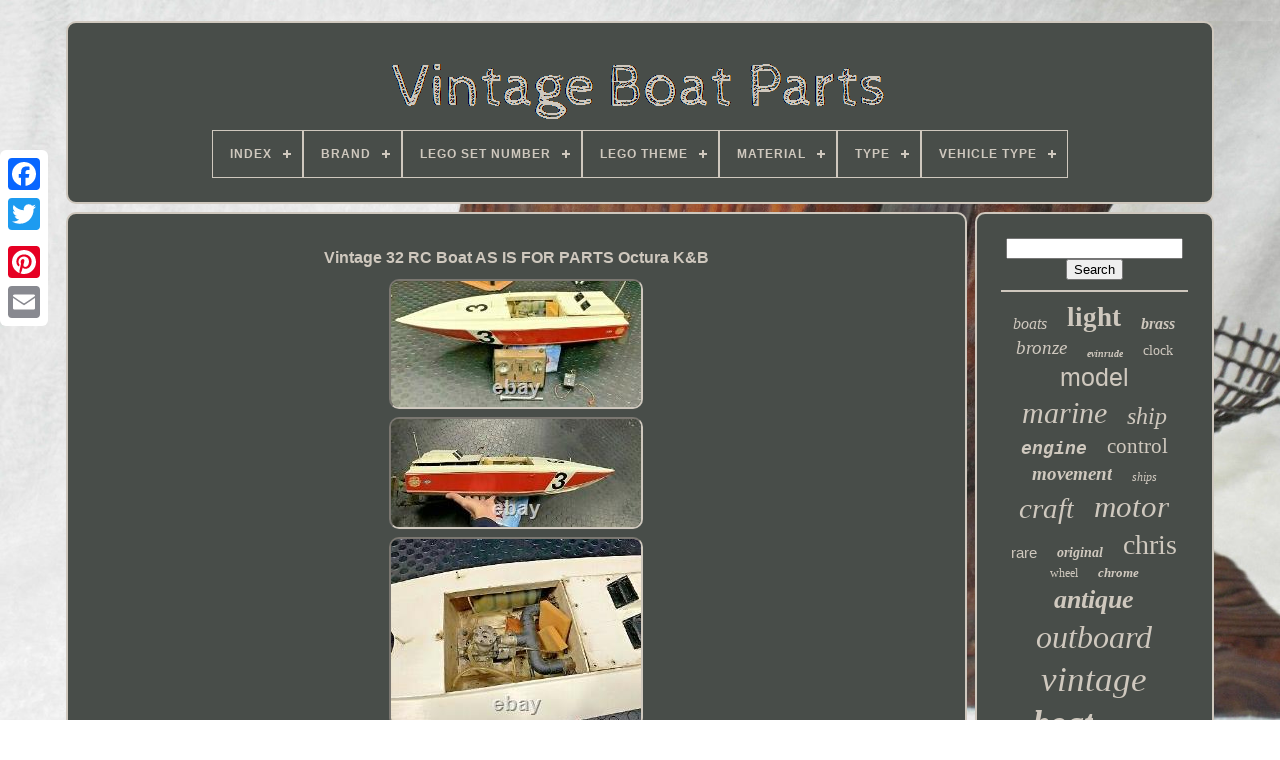

--- FILE ---
content_type: text/html; charset=UTF-8
request_url: https://vintage-boat-parts.net/vintage_32_rc_boat_as_is_for_parts_octura_k_b_3.php
body_size: 5014
content:

<!doctype	html> 



   

<html>	
  

 
 <head>
   

	
<title> 	
Vintage 32 Rc Boat As Is For Parts Octura K&b  



	</title>
	
	
<meta content="text/html; charset=UTF-8"	http-equiv="content-type"> 
	
 
<meta content="width=device-width, initial-scale=1" name="viewport">



  
	
			
<link type="text/css"  rel="stylesheet"   href="https://vintage-boat-parts.net/voqy.css">

	 

<link	type="text/css"  rel="stylesheet"   href="https://vintage-boat-parts.net/bykyri.css">
 


	 
<script   type="text/javascript"  src="https://code.jquery.com/jquery-latest.min.js">

</script>	  
	

 <script async   src="https://vintage-boat-parts.net/mihevuz.js"  type="text/javascript"></script>
 
 
	
 <script type="text/javascript" src="https://vintage-boat-parts.net/mico.js"> 
  </script>		  
	 <script   src="https://vintage-boat-parts.net/vudenylo.js" type="text/javascript"  async> </script>
 
	
	

<script  async type="text/javascript" src="https://vintage-boat-parts.net/sehi.js">

	 	</script>	   
 

	
	
  <script type="text/javascript">
var a2a_config = a2a_config || {};a2a_config.no_3p = 1;    </script> 

	 <script async src="//static.addtoany.com/menu/page.js"  type="text/javascript">  </script>	 
	  
   <script  async type="text/javascript"  src="//static.addtoany.com/menu/page.js">	 	</script>
  
	 <script   async   src="//static.addtoany.com/menu/page.js" type="text/javascript">	</script> 		 

   			</head> 
  	
	<body	data-id="133633541407">



	 	    <div	class="a2a_kit a2a_kit_size_32 a2a_floating_style a2a_vertical_style"	style="left:0px; top:150px;">


			<a class="a2a_button_facebook">  </a> 
		
			 	

<!--##################################################################################################################################################################################-->
<a class="a2a_button_twitter">	
 </a>
		 <a  class="a2a_button_google_plus">	   	</a> 	 	
			 <a  class="a2a_button_pinterest">	
</a> 
 
			 
<a class="a2a_button_email"> 

	</a>
		 </div>	 



	  	 
<div id="kytoj">  	 
		 
<div id="wequ">
 	 
	 	   
							
 		<a	href="https://vintage-boat-parts.net/">	
  <img src="https://vintage-boat-parts.net/vintage_boat_parts.gif" alt="Vintage Boat Parts">

 </a>

 

			
<div id='cukazam' class='align-center'>
<ul>
<li class='has-sub'><a href='https://vintage-boat-parts.net/'><span>Index</span></a>
<ul>
	<li><a href='https://vintage-boat-parts.net/recent_items_vintage_boat_parts.php'><span>Recent items</span></a></li>
	<li><a href='https://vintage-boat-parts.net/most_popular_items_vintage_boat_parts.php'><span>Most popular items</span></a></li>
	<li><a href='https://vintage-boat-parts.net/newest_videos_vintage_boat_parts.php'><span>Newest videos</span></a></li>
</ul>
</li>

<li class='has-sub'><a href='https://vintage-boat-parts.net/brand/'><span>Brand</span></a>
<ul>
	<li><a href='https://vintage-boat-parts.net/brand/attwood.php'><span>Attwood (37)</span></a></li>
	<li><a href='https://vintage-boat-parts.net/brand/chris_craft.php'><span>Chris Craft (90)</span></a></li>
	<li><a href='https://vintage-boat-parts.net/brand/dumas.php'><span>Dumas (27)</span></a></li>
	<li><a href='https://vintage-boat-parts.net/brand/evinrude.php'><span>Evinrude (85)</span></a></li>
	<li><a href='https://vintage-boat-parts.net/brand/furuno.php'><span>Furuno (31)</span></a></li>
	<li><a href='https://vintage-boat-parts.net/brand/hasbro.php'><span>Hasbro (245)</span></a></li>
	<li><a href='https://vintage-boat-parts.net/brand/johnson.php'><span>Johnson (112)</span></a></li>
	<li><a href='https://vintage-boat-parts.net/brand/kyosho.php'><span>Kyosho (47)</span></a></li>
	<li><a href='https://vintage-boat-parts.net/brand/lego.php'><span>Lego (250)</span></a></li>
	<li><a href='https://vintage-boat-parts.net/brand/mattel.php'><span>Mattel (29)</span></a></li>
	<li><a href='https://vintage-boat-parts.net/brand/mercury.php'><span>Mercury (141)</span></a></li>
	<li><a href='https://vintage-boat-parts.net/brand/merriman.php'><span>Merriman (27)</span></a></li>
	<li><a href='https://vintage-boat-parts.net/brand/omc.php'><span>Omc (51)</span></a></li>
	<li><a href='https://vintage-boat-parts.net/brand/perko.php'><span>Perko (68)</span></a></li>
	<li><a href='https://vintage-boat-parts.net/brand/revell.php'><span>Revell (36)</span></a></li>
	<li><a href='https://vintage-boat-parts.net/brand/stop_tail_light.php'><span>Stop Tail Light (29)</span></a></li>
	<li><a href='https://vintage-boat-parts.net/brand/tonka.php'><span>Tonka (27)</span></a></li>
	<li><a href='https://vintage-boat-parts.net/brand/traxxas.php'><span>Traxxas (31)</span></a></li>
	<li><a href='https://vintage-boat-parts.net/brand/unknown.php'><span>Unknown (158)</span></a></li>
	<li><a href='https://vintage-boat-parts.net/brand/wilcox_crittenden.php'><span>Wilcox Crittenden (35)</span></a></li>
	<li><a href='https://vintage-boat-parts.net/recent_items_vintage_boat_parts.php'>... (5138)</a></li>
</ul>
</li>

<li class='has-sub'><a href='https://vintage-boat-parts.net/lego_set_number/'><span>Lego Set Number</span></a>
<ul>
	<li><a href='https://vintage-boat-parts.net/lego_set_number/709.php'><span>709 (2)</span></a></li>
	<li><a href='https://vintage-boat-parts.net/lego_set_number/4030.php'><span>4030 (3)</span></a></li>
	<li><a href='https://vintage-boat-parts.net/lego_set_number/6243.php'><span>6243 (2)</span></a></li>
	<li><a href='https://vintage-boat-parts.net/lego_set_number/6268.php'><span>6268 (7)</span></a></li>
	<li><a href='https://vintage-boat-parts.net/lego_set_number/6274.php'><span>6274 (3)</span></a></li>
	<li><a href='https://vintage-boat-parts.net/lego_set_number/6280.php'><span>6280 (6)</span></a></li>
	<li><a href='https://vintage-boat-parts.net/lego_set_number/6285.php'><span>6285 (20)</span></a></li>
	<li><a href='https://vintage-boat-parts.net/lego_set_number/6291.php'><span>6291 (2)</span></a></li>
	<li><a href='https://vintage-boat-parts.net/lego_set_number/6410.php'><span>6410 (2)</span></a></li>
	<li><a href='https://vintage-boat-parts.net/lego_set_number/6513.php'><span>6513 (2)</span></a></li>
	<li><a href='https://vintage-boat-parts.net/lego_set_number/7994.php'><span>7994 (4)</span></a></li>
	<li><a href='https://vintage-boat-parts.net/recent_items_vintage_boat_parts.php'>... (6641)</a></li>
</ul>
</li>

<li class='has-sub'><a href='https://vintage-boat-parts.net/lego_theme/'><span>Lego Theme</span></a>
<ul>
	<li><a href='https://vintage-boat-parts.net/lego_theme/black_seas_barracuda.php'><span>Black Seas Barracuda (2)</span></a></li>
	<li><a href='https://vintage-boat-parts.net/lego_theme/boat.php'><span>Boat (5)</span></a></li>
	<li><a href='https://vintage-boat-parts.net/lego_theme/cars.php'><span>Cars (2)</span></a></li>
	<li><a href='https://vintage-boat-parts.net/lego_theme/castle.php'><span>Castle (5)</span></a></li>
	<li><a href='https://vintage-boat-parts.net/lego_theme/city.php'><span>City (4)</span></a></li>
	<li><a href='https://vintage-boat-parts.net/lego_theme/lego.php'><span>Lego (2)</span></a></li>
	<li><a href='https://vintage-boat-parts.net/lego_theme/legoland.php'><span>Legoland (3)</span></a></li>
	<li><a href='https://vintage-boat-parts.net/lego_theme/minifigures.php'><span>Minifigures (3)</span></a></li>
	<li><a href='https://vintage-boat-parts.net/lego_theme/originals.php'><span>Originals (2)</span></a></li>
	<li><a href='https://vintage-boat-parts.net/lego_theme/pirates.php'><span>Pirates (55)</span></a></li>
	<li><a href='https://vintage-boat-parts.net/lego_theme/transportation.php'><span>Transportation (2)</span></a></li>
	<li><a href='https://vintage-boat-parts.net/recent_items_vintage_boat_parts.php'>... (6609)</a></li>
</ul>
</li>

<li class='has-sub'><a href='https://vintage-boat-parts.net/material/'><span>Material</span></a>
<ul>
	<li><a href='https://vintage-boat-parts.net/material/aluminum.php'><span>Aluminum (12)</span></a></li>
	<li><a href='https://vintage-boat-parts.net/material/brass.php'><span>Brass (19)</span></a></li>
	<li><a href='https://vintage-boat-parts.net/material/cast_iron.php'><span>Cast Iron (5)</span></a></li>
	<li><a href='https://vintage-boat-parts.net/material/cloth.php'><span>Cloth (3)</span></a></li>
	<li><a href='https://vintage-boat-parts.net/material/diecast_plastic.php'><span>Diecast, Plastic (6)</span></a></li>
	<li><a href='https://vintage-boat-parts.net/material/enamel.php'><span>Enamel (3)</span></a></li>
	<li><a href='https://vintage-boat-parts.net/material/fiberglass.php'><span>Fiberglass (14)</span></a></li>
	<li><a href='https://vintage-boat-parts.net/material/gemstone.php'><span>Gemstone (11)</span></a></li>
	<li><a href='https://vintage-boat-parts.net/material/leather.php'><span>Leather (3)</span></a></li>
	<li><a href='https://vintage-boat-parts.net/material/metal.php'><span>Metal (68)</span></a></li>
	<li><a href='https://vintage-boat-parts.net/material/paper.php'><span>Paper (5)</span></a></li>
	<li><a href='https://vintage-boat-parts.net/material/plastic.php'><span>Plastic (417)</span></a></li>
	<li><a href='https://vintage-boat-parts.net/material/pressed_steel.php'><span>Pressed Steel (10)</span></a></li>
	<li><a href='https://vintage-boat-parts.net/material/pvc.php'><span>Pvc (15)</span></a></li>
	<li><a href='https://vintage-boat-parts.net/material/rubber.php'><span>Rubber (4)</span></a></li>
	<li><a href='https://vintage-boat-parts.net/material/see_item_description.php'><span>See Item Description (6)</span></a></li>
	<li><a href='https://vintage-boat-parts.net/material/silver.php'><span>Silver (4)</span></a></li>
	<li><a href='https://vintage-boat-parts.net/material/stainless_steel.php'><span>Stainless Steel (3)</span></a></li>
	<li><a href='https://vintage-boat-parts.net/material/tin.php'><span>Tin (49)</span></a></li>
	<li><a href='https://vintage-boat-parts.net/material/wood.php'><span>Wood (85)</span></a></li>
	<li><a href='https://vintage-boat-parts.net/recent_items_vintage_boat_parts.php'>... (5952)</a></li>
</ul>
</li>

<li class='has-sub'><a href='https://vintage-boat-parts.net/type/'><span>Type</span></a>
<ul>
	<li><a href='https://vintage-boat-parts.net/type/2_stroke_engine.php'><span>2-stroke Engine (22)</span></a></li>
	<li><a href='https://vintage-boat-parts.net/type/accessories.php'><span>Accessories (20)</span></a></li>
	<li><a href='https://vintage-boat-parts.net/type/action_figure.php'><span>Action Figure (106)</span></a></li>
	<li><a href='https://vintage-boat-parts.net/type/boat.php'><span>Boat (76)</span></a></li>
	<li><a href='https://vintage-boat-parts.net/type/boat_hull.php'><span>Boat Hull (27)</span></a></li>
	<li><a href='https://vintage-boat-parts.net/type/boat_kit.php'><span>Boat Kit (24)</span></a></li>
	<li><a href='https://vintage-boat-parts.net/type/brooch.php'><span>Brooch (18)</span></a></li>
	<li><a href='https://vintage-boat-parts.net/type/clock_or_part.php'><span>Clock Or Part (19)</span></a></li>
	<li><a href='https://vintage-boat-parts.net/type/clock_parts.php'><span>Clock Parts (19)</span></a></li>
	<li><a href='https://vintage-boat-parts.net/type/gauges.php'><span>Gauges (32)</span></a></li>
	<li><a href='https://vintage-boat-parts.net/type/jet_boat.php'><span>Jet Boat (19)</span></a></li>
	<li><a href='https://vintage-boat-parts.net/type/lot.php'><span>Lot (18)</span></a></li>
	<li><a href='https://vintage-boat-parts.net/type/model_kit.php'><span>Model Kit (25)</span></a></li>
	<li><a href='https://vintage-boat-parts.net/type/movement.php'><span>Movement (15)</span></a></li>
	<li><a href='https://vintage-boat-parts.net/type/poster.php'><span>Poster (16)</span></a></li>
	<li><a href='https://vintage-boat-parts.net/type/reference.php'><span>Reference (36)</span></a></li>
	<li><a href='https://vintage-boat-parts.net/type/ship_and_boat_parts.php'><span>Ship And Boat Parts (14)</span></a></li>
	<li><a href='https://vintage-boat-parts.net/type/ships_clock.php'><span>Ships Clock (15)</span></a></li>
	<li><a href='https://vintage-boat-parts.net/type/speed_racing_boat.php'><span>Speed / Racing Boat (76)</span></a></li>
	<li><a href='https://vintage-boat-parts.net/type/vehicle.php'><span>Vehicle (83)</span></a></li>
	<li><a href='https://vintage-boat-parts.net/recent_items_vintage_boat_parts.php'>... (6014)</a></li>
</ul>
</li>

<li class='has-sub'><a href='https://vintage-boat-parts.net/vehicle_type/'><span>Vehicle Type</span></a>
<ul>
	<li><a href='https://vintage-boat-parts.net/vehicle_type/boat.php'><span>Boat (202)</span></a></li>
	<li><a href='https://vintage-boat-parts.net/vehicle_type/car.php'><span>Car (11)</span></a></li>
	<li><a href='https://vintage-boat-parts.net/vehicle_type/clipper_boat.php'><span>Clipper Boat (2)</span></a></li>
	<li><a href='https://vintage-boat-parts.net/vehicle_type/gas_outboard_motor.php'><span>Gas Outboard Motor (2)</span></a></li>
	<li><a href='https://vintage-boat-parts.net/vehicle_type/hovercraft.php'><span>Hovercraft (5)</span></a></li>
	<li><a href='https://vintage-boat-parts.net/vehicle_type/jeep.php'><span>Jeep (2)</span></a></li>
	<li><a href='https://vintage-boat-parts.net/vehicle_type/miscellaneous.php'><span>Miscellaneous (2)</span></a></li>
	<li><a href='https://vintage-boat-parts.net/vehicle_type/multi.php'><span>Multi (2)</span></a></li>
	<li><a href='https://vintage-boat-parts.net/vehicle_type/pickup_truck.php'><span>Pickup Truck (6)</span></a></li>
	<li><a href='https://vintage-boat-parts.net/vehicle_type/ship.php'><span>Ship (4)</span></a></li>
	<li><a href='https://vintage-boat-parts.net/vehicle_type/station_wagon.php'><span>Station Wagon (6)</span></a></li>
	<li><a href='https://vintage-boat-parts.net/vehicle_type/tank.php'><span>Tank (8)</span></a></li>
	<li><a href='https://vintage-boat-parts.net/vehicle_type/trailer.php'><span>Trailer (13)</span></a></li>
	<li><a href='https://vintage-boat-parts.net/vehicle_type/truck.php'><span>Truck (7)</span></a></li>
	<li><a href='https://vintage-boat-parts.net/vehicle_type/utility_vehicle.php'><span>Utility Vehicle (3)</span></a></li>
	<li><a href='https://vintage-boat-parts.net/recent_items_vintage_boat_parts.php'>... (6419)</a></li>
</ul>
</li>

</ul>
</div>

		 
		</div>   


		
 <div id="xymyza">  
			 <div   id="gojylunuk"> 	  
				<div id="muzi">



</div>
		

				
 <h1 class="[base64]">Vintage 32 RC Boat AS IS FOR PARTS Octura K&B  
 </h1>  	  <img class="dk9mf8f" src="https://vintage-boat-parts.net/images/Vintage_32_RC_Boat_AS_IS_FOR_PARTS_Octura_K_B_01_gilj.jpg" title="Vintage 32 RC Boat AS IS FOR PARTS Octura K&B" alt="Vintage 32 RC Boat AS IS FOR PARTS Octura K&B"/>
 <br/><img class="dk9mf8f" src="https://vintage-boat-parts.net/images/Vintage_32_RC_Boat_AS_IS_FOR_PARTS_Octura_K_B_02_ravp.jpg" title="Vintage 32 RC Boat AS IS FOR PARTS Octura K&B" alt="Vintage 32 RC Boat AS IS FOR PARTS Octura K&B"/>  <br/>
 <img class="dk9mf8f" src="https://vintage-boat-parts.net/images/Vintage_32_RC_Boat_AS_IS_FOR_PARTS_Octura_K_B_03_ohzy.jpg" title="Vintage 32 RC Boat AS IS FOR PARTS Octura K&B" alt="Vintage 32 RC Boat AS IS FOR PARTS Octura K&B"/>  	<br/>
  
<img class="dk9mf8f" src="https://vintage-boat-parts.net/images/Vintage_32_RC_Boat_AS_IS_FOR_PARTS_Octura_K_B_04_mn.jpg" title="Vintage 32 RC Boat AS IS FOR PARTS Octura K&B" alt="Vintage 32 RC Boat AS IS FOR PARTS Octura K&B"/><br/><img class="dk9mf8f" src="https://vintage-boat-parts.net/images/Vintage_32_RC_Boat_AS_IS_FOR_PARTS_Octura_K_B_05_iylz.jpg" title="Vintage 32 RC Boat AS IS FOR PARTS Octura K&B" alt="Vintage 32 RC Boat AS IS FOR PARTS Octura K&B"/> 	 <br/> 
   <img class="dk9mf8f" src="https://vintage-boat-parts.net/images/Vintage_32_RC_Boat_AS_IS_FOR_PARTS_Octura_K_B_06_wq.jpg" title="Vintage 32 RC Boat AS IS FOR PARTS Octura K&B" alt="Vintage 32 RC Boat AS IS FOR PARTS Octura K&B"/>
	<br/> <img class="dk9mf8f" src="https://vintage-boat-parts.net/images/Vintage_32_RC_Boat_AS_IS_FOR_PARTS_Octura_K_B_07_odsz.jpg" title="Vintage 32 RC Boat AS IS FOR PARTS Octura K&B" alt="Vintage 32 RC Boat AS IS FOR PARTS Octura K&B"/> 
 <br/>  
   <img class="dk9mf8f" src="https://vintage-boat-parts.net/images/Vintage_32_RC_Boat_AS_IS_FOR_PARTS_Octura_K_B_08_ir.jpg" title="Vintage 32 RC Boat AS IS FOR PARTS Octura K&B" alt="Vintage 32 RC Boat AS IS FOR PARTS Octura K&B"/> 

 
	<br/>
  
<img class="dk9mf8f" src="https://vintage-boat-parts.net/images/Vintage_32_RC_Boat_AS_IS_FOR_PARTS_Octura_K_B_09_qvpi.jpg" title="Vintage 32 RC Boat AS IS FOR PARTS Octura K&B" alt="Vintage 32 RC Boat AS IS FOR PARTS Octura K&B"/> <br/><br/>
 
<img class="dk9mf8f" src="https://vintage-boat-parts.net/cebaw.gif" title="Vintage 32 RC Boat AS IS FOR PARTS Octura K&B" alt="Vintage 32 RC Boat AS IS FOR PARTS Octura K&B"/>  

	<img class="dk9mf8f" src="https://vintage-boat-parts.net/keme.gif" title="Vintage 32 RC Boat AS IS FOR PARTS Octura K&B" alt="Vintage 32 RC Boat AS IS FOR PARTS Octura K&B"/><br/>All items show wear, need to be cleaned, there are areas of cracking to the boat, discoloration, scratches/scuffing etc. I may have priced this item high, but just couldn't find any info on it. In my opinion the boat is in rough shape. Please use pictures to judge condition. You will receive exact items in pictures (except the beer box used as a stand). Message me with any questions.<p> The item "Vintage 32 RC Boat AS IS FOR PARTS Octura K&B" is in sale since Sunday, January 10, 2021. This item is in the category "Toys & Hobbies\Radio Control & Control Line\RC Model Vehicles & Kits\Boats & Watercraft". The seller is "w3vseacarr" and is located in Bluffton, South Carolina. This item can be shipped to United States, Canada, Bahamas, Uruguay.
 
<ul>  
<li>Vintage (Y/N): Yes</li>
<li>Type: Speed/Racing Boat</li>
<li>MPN: Does Not Apply</li>
<li>Brand: Unbranded</li>


	</ul> 	
	</p> 
		 <br/> 

	
<img class="dk9mf8f" src="https://vintage-boat-parts.net/cebaw.gif" title="Vintage 32 RC Boat AS IS FOR PARTS Octura K&B" alt="Vintage 32 RC Boat AS IS FOR PARTS Octura K&B"/>  

	<img class="dk9mf8f" src="https://vintage-boat-parts.net/keme.gif" title="Vintage 32 RC Boat AS IS FOR PARTS Octura K&B" alt="Vintage 32 RC Boat AS IS FOR PARTS Octura K&B"/>

<br/>
	

				
				 	
 
<div style="margin:10px auto 0px auto"  class="a2a_kit">



					 <a class="a2a_button_facebook_like"  data-show-faces="false" data-share="false" data-action="like" data-layout="button">  
</a>   	


				

</div>
				
					  

<div style="margin:10px auto;width:120px;"  class="a2a_kit a2a_default_style">
 
 
					  
 <a   class="a2a_button_facebook">
 	
</a>	 
		
					 <a  class="a2a_button_twitter">	
</a>


						
<a  class="a2a_button_google_plus">

</a>	
					 

<a class="a2a_button_pinterest">
</a>
 	
						

 
  
<a class="a2a_button_email">	
		</a>
	
 
				 	</div>
					
				
				 </div>  	

 
			   	<div   id="gasodej"> 
	
  
				
					<div   id="lyhubace"> 	 
					
 <hr> 
				  	</div>
 


					 
<div	id="pyteqe"> 
 	  
	 </div> 

				
				    <div   id="faja">   

 
					<a style="font-family:Times;font-size:16px;font-weight:lighter;font-style:oblique;text-decoration:none" href="https://vintage-boat-parts.net/tag/boats.php">boats</a><a style="font-family:Chicago;font-size:27px;font-weight:bolder;font-style:normal;text-decoration:none" href="https://vintage-boat-parts.net/tag/light.php">light</a><a style="font-family:Footlight MT Light;font-size:16px;font-weight:bold;font-style:italic;text-decoration:none" href="https://vintage-boat-parts.net/tag/brass.php">brass</a><a style="font-family:Arial Narrow;font-size:19px;font-weight:lighter;font-style:oblique;text-decoration:none" href="https://vintage-boat-parts.net/tag/bronze.php">bronze</a><a style="font-family:Century Gothic;font-size:10px;font-weight:bolder;font-style:italic;text-decoration:none" href="https://vintage-boat-parts.net/tag/evinrude.php">evinrude</a><a style="font-family:Aapex;font-size:14px;font-weight:normal;font-style:normal;text-decoration:none" href="https://vintage-boat-parts.net/tag/clock.php">clock</a><a style="font-family:Monotype.com;font-size:25px;font-weight:lighter;font-style:normal;text-decoration:none" href="https://vintage-boat-parts.net/tag/model.php">model</a><a style="font-family:Old English;font-size:30px;font-weight:normal;font-style:oblique;text-decoration:none" href="https://vintage-boat-parts.net/tag/marine.php">marine</a><a style="font-family:Univers;font-size:24px;font-weight:normal;font-style:oblique;text-decoration:none" href="https://vintage-boat-parts.net/tag/ship.php">ship</a><a style="font-family:Courier;font-size:18px;font-weight:bold;font-style:oblique;text-decoration:none" href="https://vintage-boat-parts.net/tag/engine.php">engine</a><a style="font-family:Swiss721 BlkEx BT;font-size:21px;font-weight:lighter;font-style:normal;text-decoration:none" href="https://vintage-boat-parts.net/tag/control.php">control</a><a style="font-family:Brush Script MT;font-size:19px;font-weight:bolder;font-style:oblique;text-decoration:none" href="https://vintage-boat-parts.net/tag/movement.php">movement</a><a style="font-family:MS LineDraw;font-size:12px;font-weight:lighter;font-style:oblique;text-decoration:none" href="https://vintage-boat-parts.net/tag/ships.php">ships</a><a style="font-family:Times New Roman;font-size:29px;font-weight:lighter;font-style:italic;text-decoration:none" href="https://vintage-boat-parts.net/tag/craft.php">craft</a><a style="font-family:Times;font-size:31px;font-weight:normal;font-style:italic;text-decoration:none" href="https://vintage-boat-parts.net/tag/motor.php">motor</a><a style="font-family:MS-DOS CP 437;font-size:15px;font-weight:normal;font-style:normal;text-decoration:none" href="https://vintage-boat-parts.net/tag/rare.php">rare</a><a style="font-family:Geneva;font-size:14px;font-weight:bolder;font-style:oblique;text-decoration:none" href="https://vintage-boat-parts.net/tag/original.php">original</a><a style="font-family:Humanst521 Cn BT;font-size:28px;font-weight:lighter;font-style:normal;text-decoration:none" href="https://vintage-boat-parts.net/tag/chris.php">chris</a><a style="font-family:Minion Web;font-size:12px;font-weight:lighter;font-style:normal;text-decoration:none" href="https://vintage-boat-parts.net/tag/wheel.php">wheel</a><a style="font-family:Geneva;font-size:13px;font-weight:bolder;font-style:italic;text-decoration:none" href="https://vintage-boat-parts.net/tag/chrome.php">chrome</a><a style="font-family:Century Gothic;font-size:26px;font-weight:bold;font-style:oblique;text-decoration:none" href="https://vintage-boat-parts.net/tag/antique.php">antique</a><a style="font-family:Coronet;font-size:32px;font-weight:normal;font-style:italic;text-decoration:none" href="https://vintage-boat-parts.net/tag/outboard.php">outboard</a><a style="font-family:Carleton ;font-size:35px;font-weight:normal;font-style:oblique;text-decoration:none" href="https://vintage-boat-parts.net/tag/vintage.php">vintage</a><a style="font-family:Motor;font-size:34px;font-weight:bolder;font-style:italic;text-decoration:none" href="https://vintage-boat-parts.net/tag/boat.php">boat</a><a style="font-family:Univers Condensed;font-size:20px;font-weight:bold;font-style:italic;text-decoration:none" href="https://vintage-boat-parts.net/tag/wood.php">wood</a><a style="font-family:GilbertUltraBold;font-size:22px;font-weight:bold;font-style:oblique;text-decoration:none" href="https://vintage-boat-parts.net/tag/mercury.php">mercury</a><a style="font-family:Helvetica;font-size:33px;font-weight:bolder;font-style:normal;text-decoration:none" href="https://vintage-boat-parts.net/tag/parts.php">parts</a><a style="font-family:Desdemona;font-size:15px;font-weight:lighter;font-style:normal;text-decoration:none" href="https://vintage-boat-parts.net/tag/racing.php">racing</a><a style="font-family:Coronet;font-size:13px;font-weight:normal;font-style:italic;text-decoration:none" href="https://vintage-boat-parts.net/tag/lego.php">lego</a><a style="font-family:Zap Chance;font-size:11px;font-weight:lighter;font-style:oblique;text-decoration:none" href="https://vintage-boat-parts.net/tag/navy.php">navy</a><a style="font-family:Kino MT;font-size:23px;font-weight:lighter;font-style:oblique;text-decoration:none" href="https://vintage-boat-parts.net/tag/repair.php">repair</a><a style="font-family:Donata;font-size:17px;font-weight:bold;font-style:normal;text-decoration:none" href="https://vintage-boat-parts.net/tag/wooden.php">wooden</a><a style="font-family:Ner Berolina MT;font-size:11px;font-weight:lighter;font-style:normal;text-decoration:none" href="https://vintage-boat-parts.net/tag/steering.php">steering</a><a style="font-family:Minion Web;font-size:17px;font-weight:lighter;font-style:italic;text-decoration:none" href="https://vintage-boat-parts.net/tag/johnson.php">johnson</a><a style="font-family:Sonoma Italic;font-size:18px;font-weight:lighter;font-style:normal;text-decoration:none" href="https://vintage-boat-parts.net/tag/speed.php">speed</a>  
					
  </div>
 
 
			
			  
</div>  


		

 
 </div> 

	


	
		 
<div id="lezob">   
		
			<ul>

				<li>	

						

<a href="https://vintage-boat-parts.net/">
Index
</a>

				 	</li>	 
				<li>

					   

<a href="https://vintage-boat-parts.net/noxiro.php"> Contact Form

	 	</a>
  


				
		 
</li> 

	
				 	<li>	 	
					  

<a  href="https://vintage-boat-parts.net/privacy_policy.php">  	Privacy Policies 
	</a>  	 	

	
				
  </li> 

				 
 <li> 
	
  
					 	

<a href="https://vintage-boat-parts.net/terms_of_service.php">  
 
 Service Agreement	   	</a>
	
				 
	</li>



				

			 	
</ul>
			
		 

</div> 


	  
</div> 


   

	 </body>  	

</HTML>
